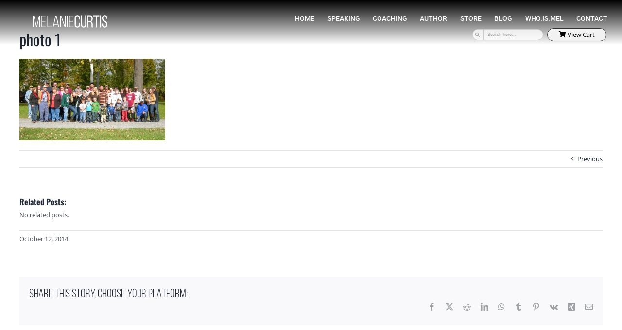

--- FILE ---
content_type: text/css
request_url: https://melaniecurtis.com/wp-content/cache/min/1/wp-content/plugins/css3_vertical_web_pricing_tables/style/css3_table_style.css?ver=1767047826
body_size: 1650
content:
ul.vt{width:770px;padding:2px!important;margin:0!important;list-style:none!important;color:#444444!important;font:13px Arial;background:#FFF;clear:both;overflow:hidden;border-radius:5px;-moz-border-radius:5px;-webkit-border-radius:5px;box-shadow:3px 3px 3px rgba(0,0,0,.08);-moz-box-shadow:3px 3px 3px rgba(0,0,0,.08);-webkit-box-shadow:3px 3px 3px rgba(0,0,0,.08);line-height:1}ul.vt,ul.vt *{box-sizing:content-box!important;-moz-box-sizing:content-box!important;-webkit-box-sizing:content-box!important}ul.vt,ul.vt ul.vt-features{margin:0;list-style:none!important;line-height:normal!important;letter-spacing:normal!important}ul.vt h1,ul.vt h3{margin:0px!important;padding:0px!important;text-transform:none!important;line-height:normal!important;letter-spacing:normal!important}ul.vt div.vt-header{float:left;width:190px;color:#FFFFFF!important}ul.vt div.vt-header,ul.vt li.vt-line-header{color:#FFFFFF!important;margin:0!important;padding:0!important;line-height:1!important}ul.vt div.vt-content{float:right}ul.vt li.vt-line-grey{background:#F5F5F5}ul.vt li.vt-line,ul.vt li.vt-line-header,ul.vt li.vt-line div.vt-content ul.vt-features{overflow:hidden}ul.vt li:after{background:none;border:none}ul.vt li.vt-line-header div.vt-header,ul.vt li.vt-line div.vt-header{padding-left:20px!important}ul.vt li.vt-line-header div.vt-header h3,ul.vt li.vt-line-header div.vt-content h3,ul.vt li.vt-line div.vt-header h1{font-weight:400;font-family:'PT Sans Narrow',Sans-serif!important;font-style:normal!important}ul.vt li.vt-line-header div.vt-header h3,ul.vt li.vt-line-header div.vt-content h3{font-size:21px!important}ul.vt li.vt-line-header div.vt-header h3,ul.vt li.vt-line div.vt-header h1{color:#ffffff!important}ul.vt li.vt-line,ul.vt li.vt-line-header,{#float:left;#width:100%;#display:block}ul.vt li.vt-line-header{font-size:18px;list-style:none!important;border-radius:5px 5px 0 0;-moz-border-radius:5px 5px 0 0;-webkit-border-radius:5px 5px 0 0}ul.vt li.vt-line-header div.vt-header,ul.vt li.vt-line-header div.vt-content{padding-top:10px!important;padding-bottom:10px!important;border-bottom:solid 1px}ul.vt li.vt-line-header div.vt-header{border-bottom-color:#3C3C3C!important;background:#3C3C3C;background:linear-gradient(top,#3C3C3C 0%,#1D1D1D 100%);background:-o-linear-gradient(top,#3C3C3C 0%,#1D1D1D 100%);background:-ms-linear-gradient(top,#3C3C3C 0%,#1D1D1D 100%);background:-moz-linear-gradient(top,#3C3C3C 0%,#1D1D1D 100%);background:-webkit-linear-gradient(top,#3C3C3C 0%,#1D1D1D 100%);background:-webkit-gradient(linear,left top,left bottom,color-stop(0%,#3C3C3C),color-stop(100%,#1D1D1D));filter:progid:DXimgTransform.Microsoft.gradient(startColorstr='#3C3C3C',endColorstr='#1D1D1D',GradientType=0)}ul.vt li.vt-line-header div.vt-content{width:480px;color:#000000!important;padding-left:80px;border-bottom-color:#DFDFDF;background:#F5F5F5;background:linear-gradient(top,#F5F5F5 0%,#ECECEC 100%);background:-o-linear-gradient(top,#F5F5F5 0%,#ECECEC 100%);background:-ms-linear-gradient(top,#F5F5F5 0%,#ECECEC 100%);background:-moz-linear-gradient(top,#F5F5F5 0%,#ECECEC 100%);background:-webkit-linear-gradient(top,#F5F5F5 0%,#ECECEC 100%);background:-webkit-gradient(linear,left top,left bottom,color-stop(0%,#F5F5F5),color-stop(100%,#ECECEC));filter:progid:DXimgTransform.Microsoft.gradient(startColorstr='#F5F5F5',endColorstr='#ECECEC',GradientType=0)}ul.vt li.vt-line{clear:both;margin:0!important;padding:0!important;list-style:none!important}ul.vt li.vt-line:hover{outline:solid 2px}ul.vt li.vt-line div.vt-header{padding-top:10px!important;padding-bottom:15px!important}ul.vt li.vt-line div.vt-header h1{font-size:30px!important;line-height:30px!important;margin-bottom:5px!important}ul.vt li.vt-line div.vt-header h3,ul.vt li.vt-line div.vt-header span{font-family:'Open Sans Condensed',Sans-serif!important;font-style:normal!important}ul.vt li.vt-line div.vt-header h3{clear:both;display:inline;font-size:36px!important;line-height:36px!important;font-weight:400}ul.vt li.vt-line div.vt-header span{font-size:14px}ul.vt li.vt-line div.vt-header-arrow{width:0;height:0;float:left;border-top:solid 48px transparent;border-left:solid 48px transparent;border-bottom:solid 48px transparent}ul.vt li.vt-line div.vt-content{padding:19px 10px 5px 0px!important}ul.vt li.vt-line div.vt-content ul.vt-features{float:left;width:340px;padding:0!important;margin:0!important}ul.vt li.vt-line div.vt-content ul.vt-features li{width:130px;padding:0 0 10px 20px!important;line-height:1!important;background-position:0 0;background-repeat:no-repeat;background-image:url(../../../../../../../plugins/css3_vertical_web_pricing_tables/img/tick_inactive.png)!important}ul.vt li.vt-line div.vt-content ul.vt-features li.vt-feature{float:left;margin:0 0 0 10px!important;font-size:12px!important;list-style:none!important}ul.vt li.vt-line div.vt-content a.vt-button{color:#444444!important;font:bold 13px Arial;text-decoration:none;text-shadow:0 1px 0 #FFF;float:right;display:block;margin-top:10px;padding:10px 20px 10px 20px;border:solid 1px #B6B6B6;box-shadow:0 1px 0 rgba(0,0,0,.02);-moz-box-shadow:0 1px 0 rgba(0,0,0,.02);-webkit-box-shadow:0 1px 0 rgba(0,0,0,.02);background:#FFF;background:linear-gradient(top,#FFFFFF 1%,#F6F6F6 1%,#EBEBEB 100%);background:-o-linear-gradient(top,#FFFFFF 1%,#F6F6F6 1%,#EBEBEB 100%);background:-ms-linear-gradient(top,#FFFFFF 1%,#F6F6F6 1%,#EBEBEB 100%);background:-moz-linear-gradient(top,#FFFFFF 1%,#F6F6F6 1%,#EBEBEB 100%);background:-webkit-linear-gradient(top,#FFFFFF 1%,#F6F6F6 1%,#EBEBEB 100%);filter:progid:DXimgTransform.Microsoft.gradient(startColorstr='#FFFFFF',endColorstr='#EBEBEB',GradientType=0);background:-webkit-gradient(linear,left top,left bottom,color-stop(1%,#FFFFFF),color-stop(1%,#F6F6F6),color-stop(100%,#EBEBEB));border-radius:5px;-moz-border-radius:5px;-webkit-border-radius:5px}ul.vt li.vt-line:hover div.vt-header,ul.vt li.vt-line:hover div.vt-header-arrow,ul.vt:hover li.vt-line div.vt-content,ul.vt li.vt-line div.vt-header,ul.vt li.vt-line div.vt-header-arrow,ul.vt li.vt-line div.vt-content{transition:all 500ms cubic-bezier(.42,0,1,1);-o-transition:all 500ms cubic-bezier(.42,0,1,1);-ms-transition:all 500ms cubic-bezier(.42,0,1,1);-moz-transition:all 500ms cubic-bezier(.42,0,1,1);-webkit-transition:all 500ms cubic-bezier(.42,0,.2,1)}ul.vt:hover li.vt-line{opacity:1;background:#FFF}ul.vt:hover li.vt-line div.vt-content{opacity:.7}ul.vt li.vt-line:hover div.vt-header{width:210px}ul.vt:hover li.vt-line:hover div.vt-content{opacity:1}ul.vt p{margin:0!important;display:inline}ul.vt.clearfix{height:auto;visibility:visible}.vt_clearfix:after{font-size:0;content:".";display:block;height:0;visibility:hidden;clear:both}ul.vt-skin-green li.vt-line-1 div.vt-header{background:#96CD56}ul.vt-skin-green li.vt-line-1 div.vt-header-arrow{border-left-color:#96CD56}ul.vt-skin-green li.vt-line-1:hover{outline-color:#96CD56}ul.vt-skin-green li.vt-line-2 div.vt-header{background:#55A938}ul.vt-skin-green li.vt-line-2 div.vt-header-arrow{border-left-color:#55A938}ul.vt-skin-green li.vt-line-2:hover{outline-color:#55A938}ul.vt-skin-green li.vt-line-3 div.vt-header{background:#208240}ul.vt-skin-green li.vt-line-3 div.vt-header-arrow{border-left-color:#208240}ul.vt-skin-green li.vt-line-3:hover{outline-color:#208240}ul.vt-skin-green li.vt-line-4 div.vt-header{background:#0E5B56}ul.vt-skin-green li.vt-line-4 div.vt-header-arrow{border-left-color:#0E5B56}ul.vt-skin-green li.vt-line-4:hover{outline-color:#0E5B56}ul.vt-skin-green li.vt-line:hover{background:#EEF7EB}ul.vt-skin-green li.vt-line:hover div.vt-content ul.vt-features li{background-image:url(../../../../../../../plugins/css3_vertical_web_pricing_tables/img/tick_1.png)!important}ul.vt-skin-red li.vt-line-1 div.vt-header{background:#E28879}ul.vt-skin-red li.vt-line-1 div.vt-header-arrow{border-left-color:#E28879}ul.vt-skin-red li.vt-line-1:hover{outline-color:#E28879}ul.vt-skin-red li.vt-line-2 div.vt-header{background:#D74E4E}ul.vt-skin-red li.vt-line-2 div.vt-header-arrow{border-left-color:#D74E4E}ul.vt-skin-red li.vt-line-2:hover{outline-color:#D74E4E}ul.vt-skin-red li.vt-line-3 div.vt-header{background:#BC2D2D}ul.vt-skin-red li.vt-line-3 div.vt-header-arrow{border-left-color:#BC2D2D}ul.vt-skin-red li.vt-line-3:hover{outline-color:#BC2D2D}ul.vt-skin-red li.vt-line-4 div.vt-header{background:#830C14}ul.vt-skin-red li.vt-line-4 div.vt-header-arrow{border-left-color:#830C14}ul.vt-skin-red li.vt-line-4:hover{outline-color:#830C14}ul.vt-skin-red li.vt-line:hover{background:#FBEEEE}ul.vt-skin-red li.vt-line:hover div.vt-content ul.vt-features li{background-image:url(../../../../../../../plugins/css3_vertical_web_pricing_tables/img/tick_2.png)!important}ul.vt-skin-blue li.vt-line-1 div.vt-header{background:#64C3DE}ul.vt-skin-blue li.vt-line-1 div.vt-header-arrow{border-left-color:#64C3DE}ul.vt-skin-blue li.vt-line-1:hover{outline-color:#64C3DE}ul.vt-skin-blue li.vt-line-2 div.vt-header{background:#44A3D5}ul.vt-skin-blue li.vt-line-2 div.vt-header-arrow{border-left-color:#44A3D5}ul.vt-skin-blue li.vt-line-2:hover{outline-color:#44A3D5}ul.vt-skin-blue li.vt-line-3 div.vt-header{background:#2972B0}ul.vt-skin-blue li.vt-line-3 div.vt-header-arrow{border-left-color:#2972B0}ul.vt-skin-blue li.vt-line-3:hover{outline-color:#2972B0}ul.vt-skin-blue li.vt-line-4 div.vt-header{background:#234E8E}ul.vt-skin-blue li.vt-line-4 div.vt-header-arrow{border-left-color:#234E8E}ul.vt-skin-blue li.vt-line-4:hover{outline-color:#234E8E}ul.vt-skin-blue li.vt-line:hover{background:#EDF6FB}ul.vt-skin-blue li.vt-line:hover div.vt-content ul.vt-features li{background-image:url(../../../../../../../plugins/css3_vertical_web_pricing_tables/img/tick_3.png)!important}ul.vt-skin-orange li.vt-line-1 div.vt-header{background:#F3BF34}ul.vt-skin-orange li.vt-line-1 div.vt-header-arrow{border-left-color:#F3BF34}ul.vt-skin-orange li.vt-line-1:hover{outline-color:#F3BF34}ul.vt-skin-orange li.vt-line-2 div.vt-header{background:#F19300}ul.vt-skin-orange li.vt-line-2 div.vt-header-arrow{border-left-color:#F19300}ul.vt-skin-orange li.vt-line-2:hover{outline-color:#F19300}ul.vt-skin-orange li.vt-line-3 div.vt-header{background:#E06400}ul.vt-skin-orange li.vt-line-3 div.vt-header-arrow{border-left-color:#E06400}ul.vt-skin-orange li.vt-line-3:hover{outline-color:#E06400}ul.vt-skin-orange li.vt-line-4 div.vt-header{background:#C3350F}ul.vt-skin-orange li.vt-line-4 div.vt-header-arrow{border-left-color:#C3350F}ul.vt-skin-orange li.vt-line-4:hover{outline-color:#C3350F}ul.vt-skin-orange li.vt-line:hover{background:#FEF4E6}ul.vt-skin-orange li.vt-line:hover div.vt-content ul.vt-features li{background-image:url(../../../../../../../plugins/css3_vertical_web_pricing_tables/img/tick_4.png)!important}ul.vt-skin-violet li.vt-line-1 div.vt-header{background:#D198A7}ul.vt-skin-violet li.vt-line-1 div.vt-header-arrow{border-left-color:#D198A7}ul.vt-skin-violet li.vt-line-1:hover{outline-color:#D198A7}ul.vt-skin-violet li.vt-line-2 div.vt-header{background:#BF6482}ul.vt-skin-violet li.vt-line-2 div.vt-header-arrow{border-left-color:#BF6482}ul.vt-skin-violet li.vt-line-2:hover{outline-color:#BF6482}ul.vt-skin-violet li.vt-line-3 div.vt-header{background:#A03D6E}ul.vt-skin-violet li.vt-line-3 div.vt-header-arrow{border-left-color:#A03D6E}ul.vt-skin-violet li.vt-line-3:hover{outline-color:#A03D6E}ul.vt-skin-violet li.vt-line-4 div.vt-header{background:#6F1F54}ul.vt-skin-violet li.vt-line-4 div.vt-header-arrow{border-left-color:#6F1F54}ul.vt-skin-violet li.vt-line-4:hover{outline-color:#6F1F54}ul.vt-skin-violet li.vt-line:hover{background:#F9F0F3}ul.vt-skin-violet li.vt-line:hover div.vt-content ul.vt-features li{background-image:url(../../../../../../../plugins/css3_vertical_web_pricing_tables/img/tick_5.png)!important}ul.vt-skin-coffee li.vt-line-1 div.vt-header{background:#C2975B}ul.vt-skin-coffee li.vt-line-1 div.vt-header-arrow{border-left-color:#C2975B}ul.vt-skin-coffee li.vt-line-1:hover{outline-color:#C2975B}ul.vt-skin-coffee li.vt-line-2 div.vt-header{background:#A7783A}ul.vt-skin-coffee li.vt-line-2 div.vt-header-arrow{border-left-color:#A7783A}ul.vt-skin-coffee li.vt-line-2:hover{outline-color:#A7783A}ul.vt-skin-coffee li.vt-line-3 div.vt-header{background:#8D5128}ul.vt-skin-coffee li.vt-line-3 div.vt-header-arrow{border-left-color:#8D5128}ul.vt-skin-coffee li.vt-line-3:hover{outline-color:#8D5128}ul.vt-skin-coffee li.vt-line-4 div.vt-header{background:#6B2A16}ul.vt-skin-coffee li.vt-line-4 div.vt-header-arrow{border-left-color:#6B2A16}ul.vt-skin-coffee li.vt-line-4:hover{outline-color:#6B2A16}ul.vt-skin-coffee li.vt-line:hover{background:#F6F2EC}ul.vt-skin-coffee li.vt-line:hover div.vt-content ul.vt-features li{background-image:url(../../../../../../../plugins/css3_vertical_web_pricing_tables/img/tick_6.png)!important}ul.vt-skin-rainbow li.vt-line-1 div.vt-header{background:#E9A400}ul.vt-skin-rainbow li.vt-line-1 div.vt-header-arrow{border-left-color:#E9A400}ul.vt-skin-rainbow li.vt-line-1:hover{outline-color:#E9A400}ul.vt-skin-rainbow li.vt-line-2 div.vt-header{background:#D77400}ul.vt-skin-rainbow li.vt-line-2 div.vt-header-arrow{border-left-color:#D77400}ul.vt-skin-rainbow li.vt-line-2:hover{outline-color:#D77400}ul.vt-skin-rainbow li.vt-line-3 div.vt-header{background:#B33333}ul.vt-skin-rainbow li.vt-line-3 div.vt-header-arrow{border-left-color:#B33333}ul.vt-skin-rainbow li.vt-line-3:hover{outline-color:#B33333}ul.vt-skin-rainbow li.vt-line-4 div.vt-header{background:#6A1644}ul.vt-skin-rainbow li.vt-line-4 div.vt-header-arrow{border-left-color:#6A1644}ul.vt-skin-rainbow li.vt-line-4:hover{outline-color:#6A1644}ul.vt-skin-rainbow li.vt-line:hover{background:#FBF1E6}ul.vt-skin-rainbow li.vt-line:hover div.vt-content ul.vt-features li{background-image:url(../../../../../../../plugins/css3_vertical_web_pricing_tables/img/tick_1.png)!important}ul.vt-skin-gray li.vt-line-1 div.vt-header{background:#B6B6B6}ul.vt-skin-gray li.vt-line-1 div.vt-header-arrow{border-left-color:#B6B6B6}ul.vt-skin-gray li.vt-line-1:hover{outline-color:#B6B6B6}ul.vt-skin-gray li.vt-line-2 div.vt-header{background:#8B8686}ul.vt-skin-gray li.vt-line-2 div.vt-header-arrow{border-left-color:#8B8686}ul.vt-skin-gray li.vt-line-2:hover{outline-color:#8B8686}ul.vt-skin-gray li.vt-line-3 div.vt-header{background:#686060}ul.vt-skin-gray li.vt-line-3 div.vt-header-arrow{border-left-color:#686060}ul.vt-skin-gray li.vt-line-3:hover{outline-color:#686060}ul.vt-skin-gray li.vt-line-4 div.vt-header{background:#3F3B3B}ul.vt-skin-gray li.vt-line-4 div.vt-header-arrow{border-left-color:#3F3B3B}ul.vt-skin-gray li.vt-line-4:hover{outline-color:#3F3B3B}ul.vt-skin-gray li.vt-line:hover{background:#F4F3F3}ul.vt-skin-gray li.vt-line:hover div.vt-content ul.vt-features li{background-image:url(../../../../../../../plugins/css3_vertical_web_pricing_tables/img/tick_1.png)!important}ul.vt-skin-silver li.vt-line div.vt-header{color:#444444!important}ul.vt-skin-silver li.vt-line div.vt-header h1{color:#444444!important}ul.vt-skin-silver li.vt-line-1 div.vt-header{background:#F5F5F5}ul.vt-skin-silver li.vt-line-1 div.vt-header-arrow{border-left-color:#F5F5F5}ul.vt-skin-silver li.vt-line-2 div.vt-header{background:#E8E8E8}ul.vt-skin-silver li.vt-line-2 div.vt-header-arrow{border-left-color:#E8E8E8}ul.vt-skin-silver li.vt-line-3 div.vt-header{background:#F5F5F5}ul.vt-skin-silver li.vt-line-3 div.vt-header-arrow{border-left-color:#F5F5F5}ul.vt-skin-silver li.vt-line-4 div.vt-header{background:#E8E8E8}ul.vt-skin-silver li.vt-line-4 div.vt-header-arrow{border-left-color:#E8E8E8}ul.vt-skin-silver li.vt-line:hover div.vt-header{background:#369DD2}ul.vt-skin-silver li.vt-line:hover div.vt-header h1,ul.vt-skin-silver li.vt-line:hover div.vt-header h3,ul.vt-skin-silver li.vt-line:hover div.vt-header span{color:#FFFFFF!important}ul.vt-skin-silver li.vt-line:hover div.vt-header-arrow{border-left-color:#369DD2}ul.vt-skin-silver li.vt-line:hover{background:#EBF5FB;outline-color:#369DD2}ul.vt-skin-silver li.vt-line:hover div.vt-content ul.vt-features li{background-image:url(../../../../../../../plugins/css3_vertical_web_pricing_tables/img/tick_3.png)!important}ul.vt-skin-black li.vt-line-1 div.vt-header{background:#555}ul.vt-skin-black li.vt-line-1 div.vt-header-arrow{border-left-color:#555}ul.vt-skin-black li.vt-line-2 div.vt-header{background:#434343}ul.vt-skin-black li.vt-line-2 div.vt-header-arrow{border-left-color:#434343}ul.vt-skin-black li.vt-line-3 div.vt-header{background:#555}ul.vt-skin-black li.vt-line-3 div.vt-header-arrow{border-left-color:#555}ul.vt-skin-black li.vt-line-4 div.vt-header{background:#434343}ul.vt-skin-black li.vt-line-4 div.vt-header-arrow{border-left-color:#434343}ul.vt-skin-black li.vt-line:hover div.vt-header{background:#369DD2}ul.vt-skin-black li.vt-line:hover div.vt-header-arrow{border-left-color:#369DD2}ul.vt-skin-black li.vt-line:hover{background:#EBF5FB;outline-color:#369DD2}ul.vt-skin-black li.vt-line:hover div.vt-content ul.vt-features li{background-image:url(../../../../../../../plugins/css3_vertical_web_pricing_tables/img/tick_3.png)!important}

--- FILE ---
content_type: text/css
request_url: https://melaniecurtis.com/wp-content/cache/min/1/wp-content/plugins/eStore-extra-shortcodes/eStore_extra_shortcode_css.css?ver=1767047826
body_size: -290
content:
.shopping_cart input,.eStore_cart_fancy1 input,.eStore_cart_fancy2 input{background-color:#fff}div.shopping_cart table{background:#fff;border:none;border-collapse:collapse;color:#333}div.shopping_cart tr{border:none}div.shopping_cart th,div.shopping_cart td{border:1px solid rgba(0,0,0,.25);padding:5px!important}div.shopping_cart img:first-child{background:#fff;border-radius:4px;overflow:hidden}

--- FILE ---
content_type: text/css
request_url: https://melaniecurtis.com/wp-content/cache/min/1/wp-content/plugins/wp-affiliate-platform/affiliate_platform_style.css?ver=1767047826
body_size: 105
content:
.aff_error_msg{color:red!important;font-weight:700}.aff_text_input{font-size:1.3em;height:24px;color:#444;background:#eee;border:1px solid #aaa;border-right-color:#ddd;border-bottom-color:#ddd;width:85%}.aff_text_input:focus{height:24px;background:#fff;border-color:#777;border-right-color:#ccc;border-bottom-color:#ccc}.aff_logged_widget{margin:10px;max-width:300px}.affLoginForm{max-width:300px}.aff_highlight{text-transform:uppercase;text-align:left;font-size:14px;font-weight:700;font-family:Helvetica,Arial,sans-serif}.aff_label{text-transform:uppercase;text-align:left;vertical-align:middle;padding:15px 10px 10px 0;font-size:14px;font-weight:700;font-family:Helvetica,Arial,sans-serif}.aff_button{cursor:pointer;margin:10px 0 10px 3px;width:auto!important;height:auto!important;padding:5px 15px;text-decoration:none;font-family:"Helvetica Neue",Helvetica,Arial,sans-serif;font-size:13px;font-weight:700;color:rgb(102,102,102);text-align:center;text-shadow:0 1px 0 rgba(255,255,255,.5);background-color:#DFDFDF;background-image:-moz-linear-gradient(53% 100% 90deg,rgb(212,212,212) 0%,rgb(237,237,237) 100%);background-image:-webkit-gradient(linear,53% 100%,53% 3%,color-stop(0,rgb(212,212,212)),color-stop(1,rgb(237,237,237)));background-image:-webkit-linear-gradient(90deg,rgb(212,212,212) 0%,rgb(237,237,237) 100%);background-image:-o-linear-gradient(90deg,rgb(212,212,212) 0%,rgb(237,237,237) 100%);background-image:-ms-linear-gradient(90deg,rgb(212,212,212) 0%,rgb(237,237,237) 100%);background-image:linear-gradient(90deg,rgb(212,212,212) 0%,rgb(237,237,237) 100%);border-color:rgb(187,187,187);border-width:1px;-moz-border-radius:3px;-webkit-border-radius:3px;border-radius:3px;border-style:solid;-moz-box-shadow:0 0 0 3px rgba(0,0,0,.05),inset 0 1px 0 rgba(255,255,255,.5);-webkit-box-shadow:0 0 0 3px rgba(0,0,0,.05),inset 0 1px 0 rgba(255,255,255,.5);box-shadow:0 0 0 3px rgba(0,0,0,.05),inset 0 1px 0 rgba(255,255,255,.5);-ms-filter:"progid:DXImageTransform.Microsoft.gradient(startColorstr=#ffededed,endColorstr=#ffd4d4d4,GradientType=0)
		progid:DXImageTransform.Microsoft.Glow(Color=#ff000000,Strength=3)";filter:progid:DXImageTransform.Microsoft.gradient(startColorstr=#ffededed,endColorstr=#ffd4d4d4,GradientType=0) progid:DXImageTransform.Microsoft.Glow(Color=#ff000000,Strength=3)}.wp_aff_leaderboard{max-width:400px}.wp_aff_leaderboard tr td,.wp_aff_leaderboard tr th{padding:3px 10px}.wp_aff_user_notice_tax_form_required{background:#FFF6D5;border:1px solid #D1B655;color:#3F2502;margin:10px 0 10px 0;padding:5px 5px 5px 10px;text-shadow:1px 1px #FFF}

--- FILE ---
content_type: image/svg+xml
request_url: https://melaniecurtis.com/wp-content/uploads/2021/08/Melanie-curtis-logo-HQ-02.svg
body_size: 454
content:
<svg id="Capa_1" data-name="Capa 1" xmlns="http://www.w3.org/2000/svg" viewBox="0 0 155 26"><title>Melanie-curtis-logo-HQ</title><polygon points="8.27 22.29 3.19 0.91 0.91 0.91 0.91 25.09 2.33 25.09 2.33 3.67 7.44 25.05 9.03 25.05 14.07 3.61 14.07 25.09 15.59 25.09 15.59 0.91 13.31 0.91 8.27 22.29"/><polygon points="18.35 25.09 27.88 25.09 27.88 23.64 19.94 23.64 19.94 13.55 26.54 13.55 26.54 12.1 19.94 12.1 19.94 2.36 27.88 2.36 27.88 0.91 18.35 0.91 18.35 25.09"/><polygon points="32.06 0.91 30.47 0.91 30.47 25.09 39.66 25.09 39.66 23.64 32.06 23.64 32.06 0.91"/><path d="M47,.88,41.7,25.09h1.45l1.21-5.36h7.53l1.2,5.36h1.59L49.3.88ZM44.6,18.35,48.09,2.71l3.55,15.64Z"/><polygon points="66.42 21.32 59.17 0.91 57.1 0.91 57.1 25.09 58.55 25.09 58.55 3.54 66.11 25.09 67.88 25.09 67.88 0.91 66.42 0.91 66.42 21.32"/><rect x="70.6" y="0.91" width="1.59" height="24.18"/><polygon points="74.95 25.09 84.49 25.09 84.49 23.64 76.54 23.64 76.54 13.55 83.14 13.55 83.14 12.1 76.54 12.1 76.54 2.36 84.49 2.36 84.49 0.91 74.95 0.91 74.95 25.09"/><path d="M96.49,2.1a5.91,5.91,0,0,0-8.61,0,7.6,7.6,0,0,0-1.37,4.72V19.18a7.6,7.6,0,0,0,1.37,4.72,5.91,5.91,0,0,0,8.61,0,7.6,7.6,0,0,0,1.38-4.72V16H95.42v3.33a5.15,5.15,0,0,1-.79,3,3.3,3.3,0,0,1-4.81,0,5.08,5.08,0,0,1-.8-3V6.71a5.17,5.17,0,0,1,.8-3,3.28,3.28,0,0,1,4.81,0,5.24,5.24,0,0,1,.79,3V9.28h2.45V6.82A7.6,7.6,0,0,0,96.49,2.1Z"/><path d="M108.3,19.25a5.37,5.37,0,0,1-.78,3.09,3.24,3.24,0,0,1-4.76,0h0a5.37,5.37,0,0,1-.78-3.09V.45H99.46V19.18a7.6,7.6,0,0,0,1.37,4.72,5.82,5.82,0,0,0,8.53,0,7.68,7.68,0,0,0,1.35-4.72V.45H108.3Z"/><path d="M123.66,22.19V18.42c0-2.45-.85-4.11-2.54-4.94a4.27,4.27,0,0,0,1.62-1.37,6.4,6.4,0,0,0,.92-3.63V6.37c0-3.87-2-5.92-5.64-5.92h-5.5v25.1H115V14.74h2.06a4.9,4.9,0,0,1,3.09.81,3.47,3.47,0,0,1,1,2.84v3.8a12.41,12.41,0,0,0,.11,1.78,4,4,0,0,0,.47,1.36l.14.22h2.77l-.46-.72a5,5,0,0,1-.52-2.64M115,2.83h3a2.89,2.89,0,0,1,2.4.88,4.33,4.33,0,0,1,.76,2.8V8.79a3.43,3.43,0,0,1-.93,2.81,5,5,0,0,1-3.1.76H115Z"/><polygon points="125.09 2.83 130.03 2.83 130.03 25.55 132.54 25.55 132.54 2.83 137.44 2.83 137.44 0.45 125.09 0.45 125.09 2.83"/><rect x="138.59" y="0.45" width="2.51" height="25.1"/><path d="M153.42,16.21A7.28,7.28,0,0,0,151.76,14c-.63-.56-1.46-1.21-2.45-1.93a25.92,25.92,0,0,1-2.19-1.75,6.26,6.26,0,0,1-1.27-1.64,4.39,4.39,0,0,1-.5-2.11,5.06,5.06,0,0,1,.78-3,3.24,3.24,0,0,1,4.7,0,5.13,5.13,0,0,1,.78,3V7.73h2.45v-1a7.55,7.55,0,0,0-1.36-4.69h0A5.08,5.08,0,0,0,148.44.24,5.22,5.22,0,0,0,144.22,2a7.26,7.26,0,0,0-1.38,4.67,6.55,6.55,0,0,0,.69,3.07A7.89,7.89,0,0,0,145.2,12a29,29,0,0,0,2.46,1.95,25.58,25.58,0,0,1,2.15,1.71,6.33,6.33,0,0,1,1.27,1.62,4.28,4.28,0,0,1,.5,2.09,5,5,0,0,1-.79,3,3.38,3.38,0,0,1-4.82,0,4.92,4.92,0,0,1-.79-3v-1.8h-2.45v1.7a7.47,7.47,0,0,0,1.38,4.69,6,6,0,0,0,8.6,0,7.41,7.41,0,0,0,1.38-4.69,6.67,6.67,0,0,0-.67-3"/></svg>

--- FILE ---
content_type: image/svg+xml
request_url: https://melaniecurtis.com/wp-content/uploads/2021/08/Melanie-curtis-logo-HQ-white-03.svg
body_size: 565
content:
<svg id="Capa_1" data-name="Capa 1" xmlns="http://www.w3.org/2000/svg" viewBox="0 0 155 26"><defs><style>.cls-1{fill:#fff;}</style></defs><title>Melanie-curtis-logo-HQ-white</title><polygon class="cls-1" points="8.27 22.29 3.19 0.91 0.91 0.91 0.91 25.09 2.33 25.09 2.33 3.67 7.44 25.05 9.03 25.05 14.07 3.61 14.07 25.09 15.59 25.09 15.59 0.91 13.31 0.91 8.27 22.29"/><polygon class="cls-1" points="18.35 25.09 27.88 25.09 27.88 23.64 19.94 23.64 19.94 13.55 26.54 13.55 26.54 12.1 19.94 12.1 19.94 2.36 27.88 2.36 27.88 0.91 18.35 0.91 18.35 25.09"/><polygon class="cls-1" points="32.06 0.91 30.47 0.91 30.47 25.09 39.66 25.09 39.66 23.64 32.06 23.64 32.06 0.91"/><path class="cls-1" d="M47,.88,41.7,25.09h1.45l1.21-5.36h7.53l1.2,5.36h1.59L49.3.88ZM44.6,18.35,48.09,2.71l3.55,15.64Z"/><polygon class="cls-1" points="66.42 21.32 59.17 0.91 57.1 0.91 57.1 25.09 58.55 25.09 58.55 3.54 66.11 25.09 67.88 25.09 67.88 0.91 66.42 0.91 66.42 21.32"/><rect class="cls-1" x="70.6" y="0.91" width="1.59" height="24.18"/><polygon class="cls-1" points="74.95 25.09 84.49 25.09 84.49 23.64 76.54 23.64 76.54 13.55 83.14 13.55 83.14 12.1 76.54 12.1 76.54 2.36 84.49 2.36 84.49 0.91 74.95 0.91 74.95 25.09"/><path class="cls-1" d="M96.49,2.1a5.91,5.91,0,0,0-8.61,0,7.6,7.6,0,0,0-1.37,4.72V19.18a7.6,7.6,0,0,0,1.37,4.72,5.91,5.91,0,0,0,8.61,0,7.6,7.6,0,0,0,1.38-4.72V16H95.42v3.33a5.15,5.15,0,0,1-.79,3,3.3,3.3,0,0,1-4.81,0,5.08,5.08,0,0,1-.8-3V6.71a5.17,5.17,0,0,1,.8-3,3.28,3.28,0,0,1,4.81,0,5.24,5.24,0,0,1,.79,3V9.28h2.45V6.82A7.6,7.6,0,0,0,96.49,2.1Z"/><path class="cls-1" d="M108.3,19.25a5.37,5.37,0,0,1-.78,3.09,3.24,3.24,0,0,1-4.76,0h0a5.37,5.37,0,0,1-.78-3.09V.45H99.46V19.18a7.6,7.6,0,0,0,1.37,4.72,5.82,5.82,0,0,0,8.53,0,7.68,7.68,0,0,0,1.35-4.72V.45H108.3Z"/><path class="cls-1" d="M123.66,22.19V18.42c0-2.45-.85-4.11-2.54-4.94a4.27,4.27,0,0,0,1.62-1.37,6.4,6.4,0,0,0,.92-3.63V6.37c0-3.87-2-5.92-5.64-5.92h-5.5v25.1H115V14.74h2.06a4.9,4.9,0,0,1,3.09.81,3.47,3.47,0,0,1,1,2.84v3.8a12.41,12.41,0,0,0,.11,1.78,4,4,0,0,0,.47,1.36l.14.22h2.77l-.46-.72a5,5,0,0,1-.52-2.64M115,2.83h3a2.89,2.89,0,0,1,2.4.88,4.33,4.33,0,0,1,.76,2.8V8.79a3.43,3.43,0,0,1-.93,2.81,5,5,0,0,1-3.1.76H115Z"/><polygon class="cls-1" points="125.09 2.83 130.03 2.83 130.03 25.55 132.54 25.55 132.54 2.83 137.44 2.83 137.44 0.45 125.09 0.45 125.09 2.83"/><rect class="cls-1" x="138.59" y="0.45" width="2.51" height="25.1"/><path class="cls-1" d="M153.42,16.21A7.28,7.28,0,0,0,151.76,14c-.63-.56-1.46-1.21-2.45-1.93a25.92,25.92,0,0,1-2.19-1.75,6.26,6.26,0,0,1-1.27-1.64,4.39,4.39,0,0,1-.5-2.11,5.06,5.06,0,0,1,.78-3,3.24,3.24,0,0,1,4.7,0,5.13,5.13,0,0,1,.78,3V7.73h2.45v-1a7.55,7.55,0,0,0-1.36-4.69h0A5.08,5.08,0,0,0,148.44.24,5.22,5.22,0,0,0,144.22,2a7.26,7.26,0,0,0-1.38,4.67,6.55,6.55,0,0,0,.69,3.07A7.89,7.89,0,0,0,145.2,12a29,29,0,0,0,2.46,1.95,25.58,25.58,0,0,1,2.15,1.71,6.33,6.33,0,0,1,1.27,1.62,4.28,4.28,0,0,1,.5,2.09,5,5,0,0,1-.79,3,3.38,3.38,0,0,1-4.82,0,4.92,4.92,0,0,1-.79-3v-1.8h-2.45v1.7a7.47,7.47,0,0,0,1.38,4.69,6,6,0,0,0,8.6,0,7.41,7.41,0,0,0,1.38-4.69,6.67,6.67,0,0,0-.67-3"/></svg>

--- FILE ---
content_type: application/javascript; charset=utf8
request_url: https://melaniecurtis.com/wp-content/cache/min/1/wp-content/plugins/la-sentinelle-antispam/spamfilters/js/la-sentinelle-frontend.js?ver=1767047826
body_size: 1207
content:
document.addEventListener("DOMContentLoaded",()=>{document.querySelectorAll('form')?.forEach(function(form){var honeypot=la_sentinelle_frontend_script.honeypot;var honeypot2=la_sentinelle_frontend_script.honeypot2;var honeypot_val=parseInt(form.querySelector(`input.${honeypot}`)?.value,10);var honeypot2_val=parseInt(form.querySelector(`input.${honeypot2}`)?.value,10);if(!isNaN(honeypot_val)&&(typeof honeypot_val!="undefined")&&(typeof honeypot2_val!="undefined")){la_sentinelle_honeypot(form)}});document.querySelector('form.wpcf7-form')?.addEventListener('reset',function(){var form=this;setTimeout(function(){la_sentinelle_honeypot(form)},500)})});function la_sentinelle_honeypot(form){var honeypot=la_sentinelle_frontend_script.honeypot;var honeypot2=la_sentinelle_frontend_script.honeypot2;var honeypot_val=parseInt(form.querySelector(`input.${honeypot}`).value,10);var honeypot2_val=parseInt(form.querySelector(`input.${honeypot2}`).value,10);if(!isNaN(honeypot_val)&&(typeof honeypot_val!="undefined")&&(typeof honeypot2_val!="undefined")){if(honeypot_val>0){form.querySelector(`input.${honeypot2}`).value=honeypot_val;form.querySelector(`input.${honeypot}`).value=''}}}
document.addEventListener("DOMContentLoaded",()=>{document.querySelectorAll('form')?.forEach(function(form){var timeout=la_sentinelle_frontend_script.timeout;var timeout2=la_sentinelle_frontend_script.timeout2;var timer=parseInt(form.querySelector(`input.${timeout}`)?.value,10);var timer2=parseInt(form.querySelector(`input.${timeout2}`)?.value,10);if(!isNaN(timer)&&!isNaN(timer2)&&(typeof timer!="undefined")&&(typeof timer2!="undefined")){for(var counter=0;counter<20;counter++){var timecounter=(counter*500);setTimeout(function(){la_sentinelle_timeout(form)},timecounter)}}});document.querySelector('form.wpcf7-form')?.addEventListener('reset',function(){var form=this;setTimeout(function(){la_sentinelle_timeout(form)},500)})});function la_sentinelle_timeout(form){var timeout=la_sentinelle_frontend_script.timeout;var timeout2=la_sentinelle_frontend_script.timeout2;var timer=parseInt(form.querySelector(`input.${timeout}`).value,10);var timer2=parseInt(form.querySelector(`input.${timeout2}`).value,10);if(!isNaN(timer)&&!isNaN(timer2)&&(typeof timer!="undefined")&&(typeof timer2!="undefined")){var timer=timer-1;var timer2=timer2+1;form.querySelector(`input.${timeout}`).value=timer;form.querySelector(`input.${timeout2}`).value=timer2}}
document.addEventListener("DOMContentLoaded",()=>{document.querySelectorAll('form')?.forEach((form)=>{var ajax2_field=la_sentinelle_frontend_script.ajax2;var ajax3_field=la_sentinelle_frontend_script.ajax3;var ajax2_val=parseInt(form.querySelector(`input.${ajax2_field}`)?.value,10);var ajax_enabled=la_sentinelle_frontend_script.ajax_enabled;if(ajax_enabled!=='true'){return}
if((typeof ajax2_val!=='undefined')&&(!isNaN(ajax2_val))&&ajax2_val>0){var ajax3_val=form.querySelector(`input.${ajax3_field}`).value;var ajaxurl=la_sentinelle_frontend_script.ajaxurl;var data=new URLSearchParams({action:'la_sentinelle_ajax',ajax2:ajax2_val,ajax3:ajax3_val});var request=new XMLHttpRequest();request.open('POST',ajaxurl,!0);request.setRequestHeader('Content-Type','application/x-www-form-urlencoded;');request.onload=function(){response=this.response.trim()};request.send(data.toString())}})});document.addEventListener("DOMContentLoaded",()=>{document.querySelectorAll('form')?.forEach(function(form,index){var webgl_enabled=la_sentinelle_frontend_script.webgl_enabled;if(webgl_enabled!=='true'){return}
la_sentinelle_canvas_webgl(form,index);document.querySelector('form.wpcf7-form')?.addEventListener('reset',function(){var form=this;setTimeout(function(){la_sentinelle_canvas_webgl(form,index)},500)})})});function la_sentinelle_canvas_webgl(form,index){var canvas_element=document.createElement('canvas');canvas_element.id='canvas-'+index;canvas_element.width=20;canvas_element.height=20;var returnvalue=form.querySelector('div.la-sentinelle-container')?.appendChild(canvas_element);if(typeof returnvalue==="undefined"){}else{var canvas=document.querySelector('#canvas-'+index);var gl=canvas.getContext('webgl');if(gl===null){console.info('Unable to initialize WebGL. Your browser or machine may not support it.');return}
const pixels=new Uint8Array(gl.drawingBufferWidth*gl.drawingBufferHeight*4);var webgl=la_sentinelle_frontend_script.webgl;var webgl_val=parseInt(form.querySelector(`input.${webgl}`).value,10);if((typeof webgl_val!='undefined')){if(webgl_val>0){var honey=webgl_val}}
if((typeof honey!=='undefined')&&(!isNaN(honey))){honey=(honey/10);honey=Math.round(honey);honey=(honey/10);var vertices=[-0.5,0.5,-0.5,-0.5,0.0,-0.5,];var vertex_buffer=gl.createBuffer();gl.bindBuffer(gl.ARRAY_BUFFER,vertex_buffer);gl.bufferData(gl.ARRAY_BUFFER,new Float32Array(vertices),gl.STATIC_DRAW);gl.bindBuffer(gl.ARRAY_BUFFER,null);var vertCode='attribute vec2 coordinates;'+'void main(void) {'+' gl_Position = vec4(coordinates,0.0, 1.0);'+'}';var vertShader=gl.createShader(gl.VERTEX_SHADER);gl.shaderSource(vertShader,vertCode);gl.compileShader(vertShader);var fragCode='void main(void) {'+'gl_FragColor = vec4(0.0, 0.0, 0.0, 0.1);'+'}';var fragShader=gl.createShader(gl.FRAGMENT_SHADER);gl.shaderSource(fragShader,fragCode);gl.compileShader(fragShader);var shaderProgram=gl.createProgram();gl.attachShader(shaderProgram,vertShader);gl.attachShader(shaderProgram,fragShader);gl.linkProgram(shaderProgram);gl.useProgram(shaderProgram);gl.bindBuffer(gl.ARRAY_BUFFER,vertex_buffer);var coord=gl.getAttribLocation(shaderProgram,"coordinates");gl.vertexAttribPointer(coord,2,gl.FLOAT,!1,0,0);gl.enableVertexAttribArray(coord);gl.clearColor(honey,honey,honey,0.9);gl.enable(gl.DEPTH_TEST);gl.clear(gl.COLOR_BUFFER_BIT);gl.viewport(0,0,canvas.width,canvas.height);gl.drawArrays(gl.TRIANGLES,0,3);gl.readPixels(0,0,gl.drawingBufferWidth,gl.drawingBufferHeight,gl.RGBA,gl.UNSIGNED_BYTE,pixels);var webgl2_val=pixels[0];var webgl2_field=la_sentinelle_frontend_script.webgl2;var webgl3_field=la_sentinelle_frontend_script.webgl3;form.querySelector(`input.${webgl2_field}`).value=webgl2_val;var webgl3_val=form.querySelector(`input.${webgl3_field}`).value;var ajaxurl=la_sentinelle_frontend_script.ajaxurl;var data=new URLSearchParams({action:'la_sentinelle_webgl',webgl2:webgl2_val,webgl3:webgl3_val});var request=new XMLHttpRequest();request.open('POST',ajaxurl,!0);request.setRequestHeader('Content-Type','application/x-www-form-urlencoded;');request.onload=function(){response=this.response.trim();if(response==='reported'){}else{}};request.send(data)}}}